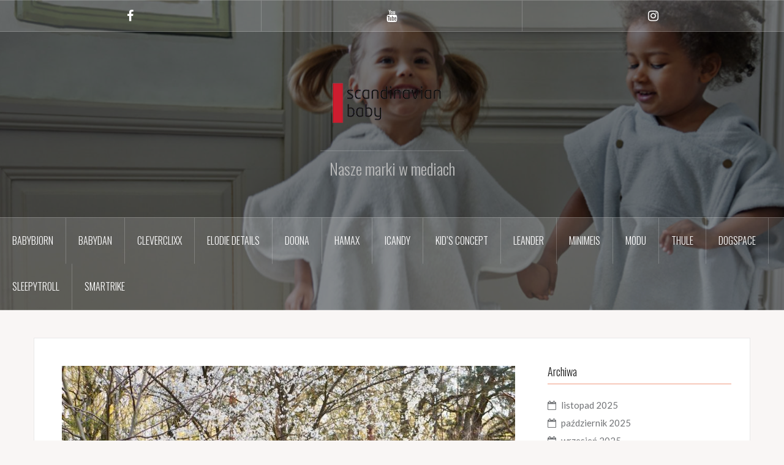

--- FILE ---
content_type: text/html; charset=UTF-8
request_url: http://scandinavianbaby.media/matkadentystka-pl-05-2019-thule-sleek-wozek-wyjatkowy/
body_size: 10500
content:
<!DOCTYPE html>
<html lang="pl-PL">
<head>
<meta charset="UTF-8">
<meta name="viewport" content="width=device-width, initial-scale=1">
<link rel="profile" href="http://gmpg.org/xfn/11">
<link rel="pingback" href="http://scandinavianbaby.media/xmlrpc.php">
<link rel="shortcut icon" href="http://scandinavianbaby.media/wp-content/uploads/2018/11/logo_scaninavianbaby_dobre.jpg" />

<title>Matkadentystka.pl &#8211; 05.2019 &#8211; Thule Sleek &#8211; wózek wyjątkowy</title>
<meta name='robots' content='max-image-preview:large' />
<link rel='dns-prefetch' href='//fonts.googleapis.com' />
<link rel="alternate" type="application/rss+xml" title=" &raquo; Kanał z wpisami" href="http://scandinavianbaby.media/feed/" />
<link rel="alternate" type="application/rss+xml" title=" &raquo; Kanał z komentarzami" href="http://scandinavianbaby.media/comments/feed/" />
<link rel="alternate" type="application/rss+xml" title=" &raquo; Matkadentystka.pl &#8211; 05.2019 &#8211; Thule Sleek &#8211; wózek wyjątkowy Kanał z komentarzami" href="http://scandinavianbaby.media/matkadentystka-pl-05-2019-thule-sleek-wozek-wyjatkowy/feed/" />
<script type="text/javascript">
window._wpemojiSettings = {"baseUrl":"https:\/\/s.w.org\/images\/core\/emoji\/14.0.0\/72x72\/","ext":".png","svgUrl":"https:\/\/s.w.org\/images\/core\/emoji\/14.0.0\/svg\/","svgExt":".svg","source":{"concatemoji":"http:\/\/scandinavianbaby.media\/wp-includes\/js\/wp-emoji-release.min.js?ver=6.3.7"}};
/*! This file is auto-generated */
!function(i,n){var o,s,e;function c(e){try{var t={supportTests:e,timestamp:(new Date).valueOf()};sessionStorage.setItem(o,JSON.stringify(t))}catch(e){}}function p(e,t,n){e.clearRect(0,0,e.canvas.width,e.canvas.height),e.fillText(t,0,0);var t=new Uint32Array(e.getImageData(0,0,e.canvas.width,e.canvas.height).data),r=(e.clearRect(0,0,e.canvas.width,e.canvas.height),e.fillText(n,0,0),new Uint32Array(e.getImageData(0,0,e.canvas.width,e.canvas.height).data));return t.every(function(e,t){return e===r[t]})}function u(e,t,n){switch(t){case"flag":return n(e,"\ud83c\udff3\ufe0f\u200d\u26a7\ufe0f","\ud83c\udff3\ufe0f\u200b\u26a7\ufe0f")?!1:!n(e,"\ud83c\uddfa\ud83c\uddf3","\ud83c\uddfa\u200b\ud83c\uddf3")&&!n(e,"\ud83c\udff4\udb40\udc67\udb40\udc62\udb40\udc65\udb40\udc6e\udb40\udc67\udb40\udc7f","\ud83c\udff4\u200b\udb40\udc67\u200b\udb40\udc62\u200b\udb40\udc65\u200b\udb40\udc6e\u200b\udb40\udc67\u200b\udb40\udc7f");case"emoji":return!n(e,"\ud83e\udef1\ud83c\udffb\u200d\ud83e\udef2\ud83c\udfff","\ud83e\udef1\ud83c\udffb\u200b\ud83e\udef2\ud83c\udfff")}return!1}function f(e,t,n){var r="undefined"!=typeof WorkerGlobalScope&&self instanceof WorkerGlobalScope?new OffscreenCanvas(300,150):i.createElement("canvas"),a=r.getContext("2d",{willReadFrequently:!0}),o=(a.textBaseline="top",a.font="600 32px Arial",{});return e.forEach(function(e){o[e]=t(a,e,n)}),o}function t(e){var t=i.createElement("script");t.src=e,t.defer=!0,i.head.appendChild(t)}"undefined"!=typeof Promise&&(o="wpEmojiSettingsSupports",s=["flag","emoji"],n.supports={everything:!0,everythingExceptFlag:!0},e=new Promise(function(e){i.addEventListener("DOMContentLoaded",e,{once:!0})}),new Promise(function(t){var n=function(){try{var e=JSON.parse(sessionStorage.getItem(o));if("object"==typeof e&&"number"==typeof e.timestamp&&(new Date).valueOf()<e.timestamp+604800&&"object"==typeof e.supportTests)return e.supportTests}catch(e){}return null}();if(!n){if("undefined"!=typeof Worker&&"undefined"!=typeof OffscreenCanvas&&"undefined"!=typeof URL&&URL.createObjectURL&&"undefined"!=typeof Blob)try{var e="postMessage("+f.toString()+"("+[JSON.stringify(s),u.toString(),p.toString()].join(",")+"));",r=new Blob([e],{type:"text/javascript"}),a=new Worker(URL.createObjectURL(r),{name:"wpTestEmojiSupports"});return void(a.onmessage=function(e){c(n=e.data),a.terminate(),t(n)})}catch(e){}c(n=f(s,u,p))}t(n)}).then(function(e){for(var t in e)n.supports[t]=e[t],n.supports.everything=n.supports.everything&&n.supports[t],"flag"!==t&&(n.supports.everythingExceptFlag=n.supports.everythingExceptFlag&&n.supports[t]);n.supports.everythingExceptFlag=n.supports.everythingExceptFlag&&!n.supports.flag,n.DOMReady=!1,n.readyCallback=function(){n.DOMReady=!0}}).then(function(){return e}).then(function(){var e;n.supports.everything||(n.readyCallback(),(e=n.source||{}).concatemoji?t(e.concatemoji):e.wpemoji&&e.twemoji&&(t(e.twemoji),t(e.wpemoji)))}))}((window,document),window._wpemojiSettings);
</script>
<style type="text/css">
img.wp-smiley,
img.emoji {
	display: inline !important;
	border: none !important;
	box-shadow: none !important;
	height: 1em !important;
	width: 1em !important;
	margin: 0 0.07em !important;
	vertical-align: -0.1em !important;
	background: none !important;
	padding: 0 !important;
}
</style>
	<link rel='stylesheet' id='oria-bootstrap-css' href='http://scandinavianbaby.media/wp-content/themes/oria/css/bootstrap/bootstrap.min.css?ver=1' type='text/css' media='all' />
<link rel='stylesheet' id='wp-block-library-css' href='http://scandinavianbaby.media/wp-includes/css/dist/block-library/style.min.css?ver=6.3.7' type='text/css' media='all' />
<style id='classic-theme-styles-inline-css' type='text/css'>
/*! This file is auto-generated */
.wp-block-button__link{color:#fff;background-color:#32373c;border-radius:9999px;box-shadow:none;text-decoration:none;padding:calc(.667em + 2px) calc(1.333em + 2px);font-size:1.125em}.wp-block-file__button{background:#32373c;color:#fff;text-decoration:none}
</style>
<style id='global-styles-inline-css' type='text/css'>
body{--wp--preset--color--black: #000000;--wp--preset--color--cyan-bluish-gray: #abb8c3;--wp--preset--color--white: #ffffff;--wp--preset--color--pale-pink: #f78da7;--wp--preset--color--vivid-red: #cf2e2e;--wp--preset--color--luminous-vivid-orange: #ff6900;--wp--preset--color--luminous-vivid-amber: #fcb900;--wp--preset--color--light-green-cyan: #7bdcb5;--wp--preset--color--vivid-green-cyan: #00d084;--wp--preset--color--pale-cyan-blue: #8ed1fc;--wp--preset--color--vivid-cyan-blue: #0693e3;--wp--preset--color--vivid-purple: #9b51e0;--wp--preset--gradient--vivid-cyan-blue-to-vivid-purple: linear-gradient(135deg,rgba(6,147,227,1) 0%,rgb(155,81,224) 100%);--wp--preset--gradient--light-green-cyan-to-vivid-green-cyan: linear-gradient(135deg,rgb(122,220,180) 0%,rgb(0,208,130) 100%);--wp--preset--gradient--luminous-vivid-amber-to-luminous-vivid-orange: linear-gradient(135deg,rgba(252,185,0,1) 0%,rgba(255,105,0,1) 100%);--wp--preset--gradient--luminous-vivid-orange-to-vivid-red: linear-gradient(135deg,rgba(255,105,0,1) 0%,rgb(207,46,46) 100%);--wp--preset--gradient--very-light-gray-to-cyan-bluish-gray: linear-gradient(135deg,rgb(238,238,238) 0%,rgb(169,184,195) 100%);--wp--preset--gradient--cool-to-warm-spectrum: linear-gradient(135deg,rgb(74,234,220) 0%,rgb(151,120,209) 20%,rgb(207,42,186) 40%,rgb(238,44,130) 60%,rgb(251,105,98) 80%,rgb(254,248,76) 100%);--wp--preset--gradient--blush-light-purple: linear-gradient(135deg,rgb(255,206,236) 0%,rgb(152,150,240) 100%);--wp--preset--gradient--blush-bordeaux: linear-gradient(135deg,rgb(254,205,165) 0%,rgb(254,45,45) 50%,rgb(107,0,62) 100%);--wp--preset--gradient--luminous-dusk: linear-gradient(135deg,rgb(255,203,112) 0%,rgb(199,81,192) 50%,rgb(65,88,208) 100%);--wp--preset--gradient--pale-ocean: linear-gradient(135deg,rgb(255,245,203) 0%,rgb(182,227,212) 50%,rgb(51,167,181) 100%);--wp--preset--gradient--electric-grass: linear-gradient(135deg,rgb(202,248,128) 0%,rgb(113,206,126) 100%);--wp--preset--gradient--midnight: linear-gradient(135deg,rgb(2,3,129) 0%,rgb(40,116,252) 100%);--wp--preset--font-size--small: 13px;--wp--preset--font-size--medium: 20px;--wp--preset--font-size--large: 36px;--wp--preset--font-size--x-large: 42px;--wp--preset--spacing--20: 0.44rem;--wp--preset--spacing--30: 0.67rem;--wp--preset--spacing--40: 1rem;--wp--preset--spacing--50: 1.5rem;--wp--preset--spacing--60: 2.25rem;--wp--preset--spacing--70: 3.38rem;--wp--preset--spacing--80: 5.06rem;--wp--preset--shadow--natural: 6px 6px 9px rgba(0, 0, 0, 0.2);--wp--preset--shadow--deep: 12px 12px 50px rgba(0, 0, 0, 0.4);--wp--preset--shadow--sharp: 6px 6px 0px rgba(0, 0, 0, 0.2);--wp--preset--shadow--outlined: 6px 6px 0px -3px rgba(255, 255, 255, 1), 6px 6px rgba(0, 0, 0, 1);--wp--preset--shadow--crisp: 6px 6px 0px rgba(0, 0, 0, 1);}:where(.is-layout-flex){gap: 0.5em;}:where(.is-layout-grid){gap: 0.5em;}body .is-layout-flow > .alignleft{float: left;margin-inline-start: 0;margin-inline-end: 2em;}body .is-layout-flow > .alignright{float: right;margin-inline-start: 2em;margin-inline-end: 0;}body .is-layout-flow > .aligncenter{margin-left: auto !important;margin-right: auto !important;}body .is-layout-constrained > .alignleft{float: left;margin-inline-start: 0;margin-inline-end: 2em;}body .is-layout-constrained > .alignright{float: right;margin-inline-start: 2em;margin-inline-end: 0;}body .is-layout-constrained > .aligncenter{margin-left: auto !important;margin-right: auto !important;}body .is-layout-constrained > :where(:not(.alignleft):not(.alignright):not(.alignfull)){max-width: var(--wp--style--global--content-size);margin-left: auto !important;margin-right: auto !important;}body .is-layout-constrained > .alignwide{max-width: var(--wp--style--global--wide-size);}body .is-layout-flex{display: flex;}body .is-layout-flex{flex-wrap: wrap;align-items: center;}body .is-layout-flex > *{margin: 0;}body .is-layout-grid{display: grid;}body .is-layout-grid > *{margin: 0;}:where(.wp-block-columns.is-layout-flex){gap: 2em;}:where(.wp-block-columns.is-layout-grid){gap: 2em;}:where(.wp-block-post-template.is-layout-flex){gap: 1.25em;}:where(.wp-block-post-template.is-layout-grid){gap: 1.25em;}.has-black-color{color: var(--wp--preset--color--black) !important;}.has-cyan-bluish-gray-color{color: var(--wp--preset--color--cyan-bluish-gray) !important;}.has-white-color{color: var(--wp--preset--color--white) !important;}.has-pale-pink-color{color: var(--wp--preset--color--pale-pink) !important;}.has-vivid-red-color{color: var(--wp--preset--color--vivid-red) !important;}.has-luminous-vivid-orange-color{color: var(--wp--preset--color--luminous-vivid-orange) !important;}.has-luminous-vivid-amber-color{color: var(--wp--preset--color--luminous-vivid-amber) !important;}.has-light-green-cyan-color{color: var(--wp--preset--color--light-green-cyan) !important;}.has-vivid-green-cyan-color{color: var(--wp--preset--color--vivid-green-cyan) !important;}.has-pale-cyan-blue-color{color: var(--wp--preset--color--pale-cyan-blue) !important;}.has-vivid-cyan-blue-color{color: var(--wp--preset--color--vivid-cyan-blue) !important;}.has-vivid-purple-color{color: var(--wp--preset--color--vivid-purple) !important;}.has-black-background-color{background-color: var(--wp--preset--color--black) !important;}.has-cyan-bluish-gray-background-color{background-color: var(--wp--preset--color--cyan-bluish-gray) !important;}.has-white-background-color{background-color: var(--wp--preset--color--white) !important;}.has-pale-pink-background-color{background-color: var(--wp--preset--color--pale-pink) !important;}.has-vivid-red-background-color{background-color: var(--wp--preset--color--vivid-red) !important;}.has-luminous-vivid-orange-background-color{background-color: var(--wp--preset--color--luminous-vivid-orange) !important;}.has-luminous-vivid-amber-background-color{background-color: var(--wp--preset--color--luminous-vivid-amber) !important;}.has-light-green-cyan-background-color{background-color: var(--wp--preset--color--light-green-cyan) !important;}.has-vivid-green-cyan-background-color{background-color: var(--wp--preset--color--vivid-green-cyan) !important;}.has-pale-cyan-blue-background-color{background-color: var(--wp--preset--color--pale-cyan-blue) !important;}.has-vivid-cyan-blue-background-color{background-color: var(--wp--preset--color--vivid-cyan-blue) !important;}.has-vivid-purple-background-color{background-color: var(--wp--preset--color--vivid-purple) !important;}.has-black-border-color{border-color: var(--wp--preset--color--black) !important;}.has-cyan-bluish-gray-border-color{border-color: var(--wp--preset--color--cyan-bluish-gray) !important;}.has-white-border-color{border-color: var(--wp--preset--color--white) !important;}.has-pale-pink-border-color{border-color: var(--wp--preset--color--pale-pink) !important;}.has-vivid-red-border-color{border-color: var(--wp--preset--color--vivid-red) !important;}.has-luminous-vivid-orange-border-color{border-color: var(--wp--preset--color--luminous-vivid-orange) !important;}.has-luminous-vivid-amber-border-color{border-color: var(--wp--preset--color--luminous-vivid-amber) !important;}.has-light-green-cyan-border-color{border-color: var(--wp--preset--color--light-green-cyan) !important;}.has-vivid-green-cyan-border-color{border-color: var(--wp--preset--color--vivid-green-cyan) !important;}.has-pale-cyan-blue-border-color{border-color: var(--wp--preset--color--pale-cyan-blue) !important;}.has-vivid-cyan-blue-border-color{border-color: var(--wp--preset--color--vivid-cyan-blue) !important;}.has-vivid-purple-border-color{border-color: var(--wp--preset--color--vivid-purple) !important;}.has-vivid-cyan-blue-to-vivid-purple-gradient-background{background: var(--wp--preset--gradient--vivid-cyan-blue-to-vivid-purple) !important;}.has-light-green-cyan-to-vivid-green-cyan-gradient-background{background: var(--wp--preset--gradient--light-green-cyan-to-vivid-green-cyan) !important;}.has-luminous-vivid-amber-to-luminous-vivid-orange-gradient-background{background: var(--wp--preset--gradient--luminous-vivid-amber-to-luminous-vivid-orange) !important;}.has-luminous-vivid-orange-to-vivid-red-gradient-background{background: var(--wp--preset--gradient--luminous-vivid-orange-to-vivid-red) !important;}.has-very-light-gray-to-cyan-bluish-gray-gradient-background{background: var(--wp--preset--gradient--very-light-gray-to-cyan-bluish-gray) !important;}.has-cool-to-warm-spectrum-gradient-background{background: var(--wp--preset--gradient--cool-to-warm-spectrum) !important;}.has-blush-light-purple-gradient-background{background: var(--wp--preset--gradient--blush-light-purple) !important;}.has-blush-bordeaux-gradient-background{background: var(--wp--preset--gradient--blush-bordeaux) !important;}.has-luminous-dusk-gradient-background{background: var(--wp--preset--gradient--luminous-dusk) !important;}.has-pale-ocean-gradient-background{background: var(--wp--preset--gradient--pale-ocean) !important;}.has-electric-grass-gradient-background{background: var(--wp--preset--gradient--electric-grass) !important;}.has-midnight-gradient-background{background: var(--wp--preset--gradient--midnight) !important;}.has-small-font-size{font-size: var(--wp--preset--font-size--small) !important;}.has-medium-font-size{font-size: var(--wp--preset--font-size--medium) !important;}.has-large-font-size{font-size: var(--wp--preset--font-size--large) !important;}.has-x-large-font-size{font-size: var(--wp--preset--font-size--x-large) !important;}
.wp-block-navigation a:where(:not(.wp-element-button)){color: inherit;}
:where(.wp-block-post-template.is-layout-flex){gap: 1.25em;}:where(.wp-block-post-template.is-layout-grid){gap: 1.25em;}
:where(.wp-block-columns.is-layout-flex){gap: 2em;}:where(.wp-block-columns.is-layout-grid){gap: 2em;}
.wp-block-pullquote{font-size: 1.5em;line-height: 1.6;}
</style>
<link rel='stylesheet' id='oria-style-css' href='http://scandinavianbaby.media/wp-content/themes/oria/style.css?ver=6.3.7' type='text/css' media='all' />
<style id='oria-style-inline-css' type='text/css'>
body, .widget a { color:#717376}
.site-title a, .site-title a:hover { color:#fff}
.site-description { color:#bbb}
.site-logo { max-width:195px; }
.site-branding { padding-top:65px;padding-bottom:65px; }
.site-title { font-size:34px; }
.site-description { font-size:26px; }
h1 { font-size:25px; }
h2 { font-size:26px; }
h6 { font-size:11px; }
body { font-size:15px; }

</style>
<link rel='stylesheet' id='oria-body-fonts-css' href='//fonts.googleapis.com/css?family=Lato%3A400%2C700%2C400italic%2C700italic&#038;ver=6.3.7' type='text/css' media='all' />
<link rel='stylesheet' id='oria-headings-fonts-css' href='//fonts.googleapis.com/css?family=Oswald%3A300%2C700&#038;ver=6.3.7' type='text/css' media='all' />
<link rel='stylesheet' id='oria-fontawesome-css' href='http://scandinavianbaby.media/wp-content/themes/oria/fonts/font-awesome.min.css?ver=6.3.7' type='text/css' media='all' />
<script type='text/javascript' src='http://scandinavianbaby.media/wp-includes/js/jquery/jquery.min.js?ver=3.7.0' id='jquery-core-js'></script>
<script type='text/javascript' src='http://scandinavianbaby.media/wp-includes/js/jquery/jquery-migrate.min.js?ver=3.4.1' id='jquery-migrate-js'></script>
<script type='text/javascript' src='http://scandinavianbaby.media/wp-content/themes/oria/js/jquery.fitvids.js?ver=1' id='oria-fitvids-js'></script>
<script type='text/javascript' src='http://scandinavianbaby.media/wp-content/themes/oria/js/jquery.slicknav.min.js?ver=1' id='oria-slicknav-js'></script>
<script type='text/javascript' src='http://scandinavianbaby.media/wp-content/themes/oria/js/parallax.min.js?ver=1' id='oria-parallax-js'></script>
<script type='text/javascript' src='http://scandinavianbaby.media/wp-content/themes/oria/js/scripts.js?ver=1' id='oria-scripts-js'></script>
<script type='text/javascript' src='http://scandinavianbaby.media/wp-includes/js/imagesloaded.min.js?ver=4.1.4' id='imagesloaded-js'></script>
<script type='text/javascript' src='http://scandinavianbaby.media/wp-includes/js/masonry.min.js?ver=4.2.2' id='masonry-js'></script>
<script type='text/javascript' src='http://scandinavianbaby.media/wp-content/themes/oria/js/imagesloaded.pkgd.min.js?ver=1' id='oria-imagesloaded-js'></script>
<script type='text/javascript' src='http://scandinavianbaby.media/wp-content/themes/oria/js/masonry-init.js?ver=1' id='oria-masonry-init-js'></script>
<script type='text/javascript' src='http://scandinavianbaby.media/wp-content/themes/oria/js/owl.carousel.min.js?ver=1' id='oria-owl-script-js'></script>
<script type='text/javascript' id='oria-slider-init-js-extra'>
/* <![CDATA[ */
var sliderOptions = {"slideshowspeed":"4000"};
/* ]]> */
</script>
<script type='text/javascript' src='http://scandinavianbaby.media/wp-content/themes/oria/js/slider-init.js?ver=1' id='oria-slider-init-js'></script>
<link rel="https://api.w.org/" href="http://scandinavianbaby.media/wp-json/" /><link rel="alternate" type="application/json" href="http://scandinavianbaby.media/wp-json/wp/v2/posts/1433" /><link rel="EditURI" type="application/rsd+xml" title="RSD" href="http://scandinavianbaby.media/xmlrpc.php?rsd" />
<meta name="generator" content="WordPress 6.3.7" />
<link rel="canonical" href="http://scandinavianbaby.media/matkadentystka-pl-05-2019-thule-sleek-wozek-wyjatkowy/" />
<link rel='shortlink' href='http://scandinavianbaby.media/?p=1433' />
<link rel="alternate" type="application/json+oembed" href="http://scandinavianbaby.media/wp-json/oembed/1.0/embed?url=http%3A%2F%2Fscandinavianbaby.media%2Fmatkadentystka-pl-05-2019-thule-sleek-wozek-wyjatkowy%2F" />
<link rel="alternate" type="text/xml+oembed" href="http://scandinavianbaby.media/wp-json/oembed/1.0/embed?url=http%3A%2F%2Fscandinavianbaby.media%2Fmatkadentystka-pl-05-2019-thule-sleek-wozek-wyjatkowy%2F&#038;format=xml" />
<!--[if lt IE 9]>
<script src="http://scandinavianbaby.media/wp-content/themes/oria/js/html5shiv.js"></script>
<![endif]-->
		<style type="text/css">
			.site-header {
				background-image: url(http://scandinavianbaby.media/wp-content/uploads/2024/02/cropped-7333222020789-70655202102NA-Bath-Poncho-Vanilla-White-LP-3-1.jpg);
			}
		</style>
		<link rel="icon" href="http://scandinavianbaby.media/wp-content/uploads/2018/11/cropped-logo_1_big-32x32.png" sizes="32x32" />
<link rel="icon" href="http://scandinavianbaby.media/wp-content/uploads/2018/11/cropped-logo_1_big-192x192.png" sizes="192x192" />
<link rel="apple-touch-icon" href="http://scandinavianbaby.media/wp-content/uploads/2018/11/cropped-logo_1_big-180x180.png" />
<meta name="msapplication-TileImage" content="http://scandinavianbaby.media/wp-content/uploads/2018/11/cropped-logo_1_big-270x270.png" />
</head>

<body class="post-template-default single single-post postid-1433 single-format-standard group-blog">


<div id="page" class="hfeed site">
	<a class="skip-link screen-reader-text" href="#content">Przejdź do treści</a>

	<header id="masthead" class="site-header" role="banner">

		<div class="top-bar clearfix no-toggle">
						<nav class="social-navigation clearfix">
				<div class="menu-social-links-container"><ul id="menu-social-links" class="menu clearfix"><li id="menu-item-365" class="menu-item menu-item-type-custom menu-item-object-custom menu-item-365"><a href="https://pl-pl.facebook.com/SCANDINAVIANBABY/"><span class="screen-reader-text">Facebook</span></a></li>
<li id="menu-item-366" class="menu-item menu-item-type-custom menu-item-object-custom menu-item-366"><a href="https://www.youtube.com/user/ScandinavianBaby/videos"><span class="screen-reader-text">Youtube</span></a></li>
<li id="menu-item-367" class="menu-item menu-item-type-custom menu-item-object-custom menu-item-367"><a href="https://www.instagram.com/scandinavianbaby/"><span class="screen-reader-text">Instagram</span></a></li>
</ul></div>			</nav>
					
					</div>

		<div class="container">
			<div class="site-branding">
				<a href="http://scandinavianbaby.media/" title=""><img class="site-logo show-title" src="http://scandinavianbaby.media/wp-content/uploads/2018/11/logo_1_big.png" alt="" /></a><h1 class="site-title"><a href="http://scandinavianbaby.media/" rel="home"></a></h1><h2 class="site-description">Nasze marki w mediach</h2>			</div><!-- .site-branding -->
		</div>

		<nav id="site-navigation" class="main-navigation" role="navigation">
			<div class="menu-main-container"><ul id="primary-menu" class="menu clearfix"><li id="menu-item-1128" class="menu-item menu-item-type-taxonomy menu-item-object-category menu-item-1128"><a href="http://scandinavianbaby.media/category/babybjorn/">BabyBjorn</a></li>
<li id="menu-item-1130" class="menu-item menu-item-type-taxonomy menu-item-object-category menu-item-1130"><a href="http://scandinavianbaby.media/category/babydan/">BabyDan</a></li>
<li id="menu-item-20652" class="menu-item menu-item-type-taxonomy menu-item-object-category menu-item-20652"><a href="http://scandinavianbaby.media/category/cleverclixx/">Cleverclixx</a></li>
<li id="menu-item-1127" class="menu-item menu-item-type-taxonomy menu-item-object-category menu-item-1127"><a href="http://scandinavianbaby.media/category/elodiedetails/">Elodie Details</a></li>
<li id="menu-item-26111" class="menu-item menu-item-type-taxonomy menu-item-object-category menu-item-26111"><a href="http://scandinavianbaby.media/category/doona/">Doona</a></li>
<li id="menu-item-19870" class="menu-item menu-item-type-taxonomy menu-item-object-category menu-item-19870"><a href="http://scandinavianbaby.media/category/hamax/">Hamax</a></li>
<li id="menu-item-13188" class="menu-item menu-item-type-taxonomy menu-item-object-category menu-item-13188"><a href="http://scandinavianbaby.media/category/icandy/">iCandy</a></li>
<li id="menu-item-13189" class="menu-item menu-item-type-taxonomy menu-item-object-category menu-item-13189"><a href="http://scandinavianbaby.media/category/kids-concept/">Kid&#8217;s Concept</a></li>
<li id="menu-item-10146" class="menu-item menu-item-type-taxonomy menu-item-object-category menu-item-10146"><a href="http://scandinavianbaby.media/category/leander/">LEANDER</a></li>
<li id="menu-item-10657" class="menu-item menu-item-type-taxonomy menu-item-object-category menu-item-10657"><a href="http://scandinavianbaby.media/category/minimeis/">MiniMeis</a></li>
<li id="menu-item-6927" class="menu-item menu-item-type-taxonomy menu-item-object-category menu-item-6927"><a href="http://scandinavianbaby.media/category/modu/">MODU</a></li>
<li id="menu-item-1126" class="menu-item menu-item-type-taxonomy menu-item-object-category current-post-ancestor current-menu-parent current-post-parent menu-item-1126"><a href="http://scandinavianbaby.media/category/thule/">Thule</a></li>
<li id="menu-item-11666" class="menu-item menu-item-type-taxonomy menu-item-object-category menu-item-11666"><a href="http://scandinavianbaby.media/category/dogspace/">DogSpace</a></li>
<li id="menu-item-19006" class="menu-item menu-item-type-taxonomy menu-item-object-category menu-item-19006"><a href="http://scandinavianbaby.media/category/sleepytroll/">Sleepytroll</a></li>
<li id="menu-item-20577" class="menu-item menu-item-type-taxonomy menu-item-object-category menu-item-20577"><a href="http://scandinavianbaby.media/category/smartrike/">smarTrike</a></li>
</ul></div>		</nav><!-- #site-navigation -->
		<nav class="mobile-nav">
    </nav>
	</header><!-- #masthead -->
	
	
	<div id="content" class="site-content clearfix">
				<div class="container content-wrapper">
		
	<div id="primary" class="content-area">
		<main id="main" class="site-main" role="main">

		
			
<article id="post-1433" class="post-1433 post type-post status-publish format-standard has-post-thumbnail hentry category-thule tag-aktywnie tag-spacer tag-thule tag-thule-sleek tag-wozek-dla-dwojki-dzieci tag-wozek-dla-dziecka tag-wozek-spacerowy tag-wozek-spacerowy-thule tag-wozek-thule tag-wozek-thule-sleek tag-wozek-wielofunkcyjny">

			<div class="single-thumb">
			<img width="740" height="555" src="http://scandinavianbaby.media/wp-content/uploads/2019/05/P4173890-740x555.jpg" class="attachment-oria-large-thumb size-oria-large-thumb wp-post-image" alt="" decoding="async" fetchpriority="high" srcset="http://scandinavianbaby.media/wp-content/uploads/2019/05/P4173890-740x555.jpg 740w, http://scandinavianbaby.media/wp-content/uploads/2019/05/P4173890-300x225.jpg 300w, http://scandinavianbaby.media/wp-content/uploads/2019/05/P4173890-768x576.jpg 768w, http://scandinavianbaby.media/wp-content/uploads/2019/05/P4173890-1024x768.jpg 1024w, http://scandinavianbaby.media/wp-content/uploads/2019/05/P4173890-520x390.jpg 520w, http://scandinavianbaby.media/wp-content/uploads/2019/05/P4173890.jpg 1200w" sizes="(max-width: 740px) 100vw, 740px" />		</div>
		
	<header class="entry-header">
		<h1 class="entry-title">Matkadentystka.pl &#8211; 05.2019 &#8211; Thule Sleek &#8211; wózek wyjątkowy</h1>
			</header><!-- .entry-header -->

	<div class="entry-content">
		<p>Autor: <a href="http://matkadentystka.pl/2019/05/thule-sleek-wozek-ktory-rosnie/">Matkadentystka.pl</a> (social media)<br />
Produkt: <a href="https://scandinavianbaby.pl/pol_m_THULE_Wozki-wielofunkcyjne-1316.html">Thule Sleek</a><br />
Data: 16.05.2019<br />
URL: <a href="http://matkadentystka.pl/2019/05/thule-sleek-wozek-ktory-rosnie/">http://matkadentystka.pl/2019/05/thule-sleek-wozek-ktory-rosnie/</a></p>
<p><img decoding="async" class="aligncenter wp-image-1435 size-large" src="http://scandinavianbaby.media/wp-content/uploads/2019/05/Matkadentystka_ThuleSleek-768x1024.jpg" alt="" width="768" height="1024" srcset="http://scandinavianbaby.media/wp-content/uploads/2019/05/Matkadentystka_ThuleSleek-768x1024.jpg 768w, http://scandinavianbaby.media/wp-content/uploads/2019/05/Matkadentystka_ThuleSleek-225x300.jpg 225w, http://scandinavianbaby.media/wp-content/uploads/2019/05/Matkadentystka_ThuleSleek-520x693.jpg 520w, http://scandinavianbaby.media/wp-content/uploads/2019/05/Matkadentystka_ThuleSleek-740x987.jpg 740w, http://scandinavianbaby.media/wp-content/uploads/2019/05/Matkadentystka_ThuleSleek.jpg 900w" sizes="(max-width: 768px) 100vw, 768px" /></p>
			</div><!-- .entry-content -->

	</article><!-- #post-## -->

			
	<nav class="navigation post-navigation" aria-label="Wpisy">
		<h2 class="screen-reader-text">Nawigacja wpisu</h2>
		<div class="nav-links"><div class="nav-previous"><a href="http://scandinavianbaby.media/branza-dziecieca-05-2019-foteliki-rowerowe-thule/" rel="prev">Branża Dziecięca &#8211; 05.2019 &#8211; Foteliki rowerowe Thule</a></div><div class="nav-next"><a href="http://scandinavianbaby.media/lilylife-pl-05-2019-elodie-details-stockholm-stroller-3-0/" rel="next">Lilylife.pl &#8211; 05.2019 &#8211; Elodie Details Stockholm Stroller 3.0</a></div></div>
	</nav>
			
<div id="comments" class="comments-area">

	
	
	
		<div id="respond" class="comment-respond">
		<h3 id="reply-title" class="comment-reply-title">Dodaj komentarz <small><a rel="nofollow" id="cancel-comment-reply-link" href="/matkadentystka-pl-05-2019-thule-sleek-wozek-wyjatkowy/#respond" style="display:none;">Anuluj pisanie odpowiedzi</a></small></h3><form action="http://scandinavianbaby.media/wp-comments-post.php" method="post" id="commentform" class="comment-form" novalidate><p class="comment-form-comment"><label for="comment">Komentarz <span class="required">*</span></label> <textarea id="comment" name="comment" cols="45" rows="8" maxlength="65525" required></textarea></p><p class="comment-form-author"><label for="author">Nazwa <span class="required">*</span></label> <input id="author" name="author" type="text" value="" size="30" maxlength="245" autocomplete="name" required /></p>
<p class="comment-form-email"><label for="email">E-mail <span class="required">*</span></label> <input id="email" name="email" type="email" value="" size="30" maxlength="100" autocomplete="email" required /></p>
<p class="comment-form-url"><label for="url">Witryna internetowa</label> <input id="url" name="url" type="url" value="" size="30" maxlength="200" autocomplete="url" /></p>
<p class="comment-form-cookies-consent"><input id="wp-comment-cookies-consent" name="wp-comment-cookies-consent" type="checkbox" value="yes" /> <label for="wp-comment-cookies-consent">Zapamiętaj moje dane w tej przeglądarce podczas pisania kolejnych komentarzy.</label></p>
<p class="form-submit"><input name="submit" type="submit" id="submit" class="submit" value="Opublikuj komentarz" /> <input type='hidden' name='comment_post_ID' value='1433' id='comment_post_ID' />
<input type='hidden' name='comment_parent' id='comment_parent' value='0' />
</p></form>	</div><!-- #respond -->
	
</div><!-- #comments -->

		
		</main><!-- #main -->
	</div><!-- #primary -->

	
<div id="secondary" class="widget-area no-toggle" role="complementary">
	<span class="sidebar-close"><i class="fa fa-times"></i></span>
	<aside id="archives-3" class="widget widget_archive"><h4 class="widget-title">Archiwa</h4>
			<ul>
					<li><a href='http://scandinavianbaby.media/2025/11/'>listopad 2025</a></li>
	<li><a href='http://scandinavianbaby.media/2025/10/'>październik 2025</a></li>
	<li><a href='http://scandinavianbaby.media/2025/09/'>wrzesień 2025</a></li>
	<li><a href='http://scandinavianbaby.media/2025/08/'>sierpień 2025</a></li>
	<li><a href='http://scandinavianbaby.media/2025/07/'>lipiec 2025</a></li>
	<li><a href='http://scandinavianbaby.media/2025/06/'>czerwiec 2025</a></li>
	<li><a href='http://scandinavianbaby.media/2025/05/'>maj 2025</a></li>
	<li><a href='http://scandinavianbaby.media/2025/04/'>kwiecień 2025</a></li>
	<li><a href='http://scandinavianbaby.media/2025/03/'>marzec 2025</a></li>
	<li><a href='http://scandinavianbaby.media/2025/02/'>luty 2025</a></li>
	<li><a href='http://scandinavianbaby.media/2025/01/'>styczeń 2025</a></li>
	<li><a href='http://scandinavianbaby.media/2024/12/'>grudzień 2024</a></li>
	<li><a href='http://scandinavianbaby.media/2024/11/'>listopad 2024</a></li>
	<li><a href='http://scandinavianbaby.media/2024/10/'>październik 2024</a></li>
	<li><a href='http://scandinavianbaby.media/2024/09/'>wrzesień 2024</a></li>
	<li><a href='http://scandinavianbaby.media/2024/08/'>sierpień 2024</a></li>
	<li><a href='http://scandinavianbaby.media/2024/07/'>lipiec 2024</a></li>
	<li><a href='http://scandinavianbaby.media/2024/06/'>czerwiec 2024</a></li>
	<li><a href='http://scandinavianbaby.media/2024/05/'>maj 2024</a></li>
	<li><a href='http://scandinavianbaby.media/2024/04/'>kwiecień 2024</a></li>
	<li><a href='http://scandinavianbaby.media/2024/03/'>marzec 2024</a></li>
	<li><a href='http://scandinavianbaby.media/2024/02/'>luty 2024</a></li>
	<li><a href='http://scandinavianbaby.media/2024/01/'>styczeń 2024</a></li>
	<li><a href='http://scandinavianbaby.media/2023/12/'>grudzień 2023</a></li>
	<li><a href='http://scandinavianbaby.media/2023/11/'>listopad 2023</a></li>
	<li><a href='http://scandinavianbaby.media/2023/10/'>październik 2023</a></li>
	<li><a href='http://scandinavianbaby.media/2023/09/'>wrzesień 2023</a></li>
	<li><a href='http://scandinavianbaby.media/2023/08/'>sierpień 2023</a></li>
	<li><a href='http://scandinavianbaby.media/2023/07/'>lipiec 2023</a></li>
	<li><a href='http://scandinavianbaby.media/2023/06/'>czerwiec 2023</a></li>
	<li><a href='http://scandinavianbaby.media/2023/05/'>maj 2023</a></li>
	<li><a href='http://scandinavianbaby.media/2023/03/'>marzec 2023</a></li>
	<li><a href='http://scandinavianbaby.media/2023/02/'>luty 2023</a></li>
	<li><a href='http://scandinavianbaby.media/2023/01/'>styczeń 2023</a></li>
	<li><a href='http://scandinavianbaby.media/2022/12/'>grudzień 2022</a></li>
	<li><a href='http://scandinavianbaby.media/2022/11/'>listopad 2022</a></li>
	<li><a href='http://scandinavianbaby.media/2022/10/'>październik 2022</a></li>
	<li><a href='http://scandinavianbaby.media/2022/09/'>wrzesień 2022</a></li>
	<li><a href='http://scandinavianbaby.media/2022/08/'>sierpień 2022</a></li>
	<li><a href='http://scandinavianbaby.media/2022/07/'>lipiec 2022</a></li>
	<li><a href='http://scandinavianbaby.media/2022/06/'>czerwiec 2022</a></li>
	<li><a href='http://scandinavianbaby.media/2022/05/'>maj 2022</a></li>
	<li><a href='http://scandinavianbaby.media/2022/04/'>kwiecień 2022</a></li>
	<li><a href='http://scandinavianbaby.media/2022/03/'>marzec 2022</a></li>
	<li><a href='http://scandinavianbaby.media/2022/02/'>luty 2022</a></li>
	<li><a href='http://scandinavianbaby.media/2022/01/'>styczeń 2022</a></li>
	<li><a href='http://scandinavianbaby.media/2021/12/'>grudzień 2021</a></li>
	<li><a href='http://scandinavianbaby.media/2021/11/'>listopad 2021</a></li>
	<li><a href='http://scandinavianbaby.media/2021/10/'>październik 2021</a></li>
	<li><a href='http://scandinavianbaby.media/2021/09/'>wrzesień 2021</a></li>
	<li><a href='http://scandinavianbaby.media/2021/08/'>sierpień 2021</a></li>
	<li><a href='http://scandinavianbaby.media/2021/07/'>lipiec 2021</a></li>
	<li><a href='http://scandinavianbaby.media/2021/06/'>czerwiec 2021</a></li>
	<li><a href='http://scandinavianbaby.media/2021/05/'>maj 2021</a></li>
	<li><a href='http://scandinavianbaby.media/2021/04/'>kwiecień 2021</a></li>
	<li><a href='http://scandinavianbaby.media/2021/03/'>marzec 2021</a></li>
	<li><a href='http://scandinavianbaby.media/2021/02/'>luty 2021</a></li>
	<li><a href='http://scandinavianbaby.media/2021/01/'>styczeń 2021</a></li>
	<li><a href='http://scandinavianbaby.media/2020/12/'>grudzień 2020</a></li>
	<li><a href='http://scandinavianbaby.media/2020/11/'>listopad 2020</a></li>
	<li><a href='http://scandinavianbaby.media/2020/10/'>październik 2020</a></li>
	<li><a href='http://scandinavianbaby.media/2020/09/'>wrzesień 2020</a></li>
	<li><a href='http://scandinavianbaby.media/2020/08/'>sierpień 2020</a></li>
	<li><a href='http://scandinavianbaby.media/2020/07/'>lipiec 2020</a></li>
	<li><a href='http://scandinavianbaby.media/2020/06/'>czerwiec 2020</a></li>
	<li><a href='http://scandinavianbaby.media/2020/05/'>maj 2020</a></li>
	<li><a href='http://scandinavianbaby.media/2020/04/'>kwiecień 2020</a></li>
	<li><a href='http://scandinavianbaby.media/2020/03/'>marzec 2020</a></li>
	<li><a href='http://scandinavianbaby.media/2020/02/'>luty 2020</a></li>
	<li><a href='http://scandinavianbaby.media/2020/01/'>styczeń 2020</a></li>
	<li><a href='http://scandinavianbaby.media/2019/12/'>grudzień 2019</a></li>
	<li><a href='http://scandinavianbaby.media/2019/11/'>listopad 2019</a></li>
	<li><a href='http://scandinavianbaby.media/2019/10/'>październik 2019</a></li>
	<li><a href='http://scandinavianbaby.media/2019/09/'>wrzesień 2019</a></li>
	<li><a href='http://scandinavianbaby.media/2019/08/'>sierpień 2019</a></li>
	<li><a href='http://scandinavianbaby.media/2019/07/'>lipiec 2019</a></li>
	<li><a href='http://scandinavianbaby.media/2019/06/'>czerwiec 2019</a></li>
	<li><a href='http://scandinavianbaby.media/2019/05/'>maj 2019</a></li>
	<li><a href='http://scandinavianbaby.media/2019/04/'>kwiecień 2019</a></li>
	<li><a href='http://scandinavianbaby.media/2019/03/'>marzec 2019</a></li>
	<li><a href='http://scandinavianbaby.media/2019/02/'>luty 2019</a></li>
	<li><a href='http://scandinavianbaby.media/2019/01/'>styczeń 2019</a></li>
	<li><a href='http://scandinavianbaby.media/2018/12/'>grudzień 2018</a></li>
	<li><a href='http://scandinavianbaby.media/2018/11/'>listopad 2018</a></li>
	<li><a href='http://scandinavianbaby.media/2018/10/'>październik 2018</a></li>
	<li><a href='http://scandinavianbaby.media/2018/09/'>wrzesień 2018</a></li>
	<li><a href='http://scandinavianbaby.media/2018/08/'>sierpień 2018</a></li>
	<li><a href='http://scandinavianbaby.media/2018/07/'>lipiec 2018</a></li>
	<li><a href='http://scandinavianbaby.media/2018/06/'>czerwiec 2018</a></li>
	<li><a href='http://scandinavianbaby.media/2018/05/'>maj 2018</a></li>
	<li><a href='http://scandinavianbaby.media/2018/04/'>kwiecień 2018</a></li>
	<li><a href='http://scandinavianbaby.media/2018/03/'>marzec 2018</a></li>
	<li><a href='http://scandinavianbaby.media/2018/02/'>luty 2018</a></li>
	<li><a href='http://scandinavianbaby.media/2018/01/'>styczeń 2018</a></li>
	<li><a href='http://scandinavianbaby.media/2017/12/'>grudzień 2017</a></li>
	<li><a href='http://scandinavianbaby.media/2017/11/'>listopad 2017</a></li>
	<li><a href='http://scandinavianbaby.media/2017/10/'>październik 2017</a></li>
	<li><a href='http://scandinavianbaby.media/2017/09/'>wrzesień 2017</a></li>
	<li><a href='http://scandinavianbaby.media/2017/08/'>sierpień 2017</a></li>
	<li><a href='http://scandinavianbaby.media/2017/07/'>lipiec 2017</a></li>
	<li><a href='http://scandinavianbaby.media/2017/06/'>czerwiec 2017</a></li>
	<li><a href='http://scandinavianbaby.media/2017/04/'>kwiecień 2017</a></li>
	<li><a href='http://scandinavianbaby.media/2017/03/'>marzec 2017</a></li>
	<li><a href='http://scandinavianbaby.media/2016/11/'>listopad 2016</a></li>
	<li><a href='http://scandinavianbaby.media/2016/07/'>lipiec 2016</a></li>
			</ul>

			</aside><aside id="categories-2" class="widget widget_categories"><h4 class="widget-title">Kategorie</h4>
			<ul>
					<li class="cat-item cat-item-1050"><a href="http://scandinavianbaby.media/category/7am/">7AM</a>
</li>
	<li class="cat-item cat-item-37"><a href="http://scandinavianbaby.media/category/babybjorn/">BabyBjorn</a>
</li>
	<li class="cat-item cat-item-26"><a href="http://scandinavianbaby.media/category/babydan/">BabyDan</a>
</li>
	<li class="cat-item cat-item-1652"><a href="http://scandinavianbaby.media/category/babyzen/">BABYZEN</a>
</li>
	<li class="cat-item cat-item-414"><a href="http://scandinavianbaby.media/category/bombol/">Bombol</a>
</li>
	<li class="cat-item cat-item-21"><a href="http://scandinavianbaby.media/category/celebryci/">Celebryci</a>
</li>
	<li class="cat-item cat-item-7111"><a href="http://scandinavianbaby.media/category/cleverclixx/">Cleverclixx</a>
</li>
	<li class="cat-item cat-item-6658"><a href="http://scandinavianbaby.media/category/connetix/">Connetix</a>
</li>
	<li class="cat-item cat-item-5034"><a href="http://scandinavianbaby.media/category/dogspace/">DogSpace</a>
</li>
	<li class="cat-item cat-item-7463"><a href="http://scandinavianbaby.media/category/doona/">Doona</a>
</li>
	<li class="cat-item cat-item-13"><a href="http://scandinavianbaby.media/category/elodiedetails/">Elodie Details</a>
</li>
	<li class="cat-item cat-item-6983"><a href="http://scandinavianbaby.media/category/hamax/">Hamax</a>
</li>
	<li class="cat-item cat-item-48"><a href="http://scandinavianbaby.media/category/herobility/">Herobility</a>
</li>
	<li class="cat-item cat-item-5458"><a href="http://scandinavianbaby.media/category/icandy/">iCandy</a>
</li>
	<li class="cat-item cat-item-5455"><a href="http://scandinavianbaby.media/category/kids-concept/">Kid&#039;s Concept</a>
</li>
	<li class="cat-item cat-item-4117"><a href="http://scandinavianbaby.media/category/leander/">LEANDER</a>
</li>
	<li class="cat-item cat-item-4457"><a href="http://scandinavianbaby.media/category/minimeis/">MiniMeis</a>
</li>
	<li class="cat-item cat-item-2497"><a href="http://scandinavianbaby.media/category/modu/">MODU</a>
</li>
	<li class="cat-item cat-item-1"><a href="http://scandinavianbaby.media/category/non-classe/">Non classé</a>
</li>
	<li class="cat-item cat-item-132"><a href="http://scandinavianbaby.media/category/onas/">O nas</a>
</li>
	<li class="cat-item cat-item-4525"><a href="http://scandinavianbaby.media/category/pahoj/">PAHOJ</a>
</li>
	<li class="cat-item cat-item-471"><a href="http://scandinavianbaby.media/category/puj/">PUJ</a>
</li>
	<li class="cat-item cat-item-5614"><a href="http://scandinavianbaby.media/category/scootandride/">Scootandride</a>
</li>
	<li class="cat-item cat-item-6620"><a href="http://scandinavianbaby.media/category/sleepytroll/">Sleepytroll</a>
</li>
	<li class="cat-item cat-item-7086"><a href="http://scandinavianbaby.media/category/smartrike/">smarTrike</a>
</li>
	<li class="cat-item cat-item-15"><a href="http://scandinavianbaby.media/category/thule/">Thule</a>
</li>
	<li class="cat-item cat-item-5485"><a href="http://scandinavianbaby.media/category/yumiyay/">YumiYay</a>
</li>
			</ul>

			</aside><aside id="tag_cloud-3" class="widget widget_tag_cloud"><h4 class="widget-title">Tagi</h4><div class="tagcloud"><a href="http://scandinavianbaby.media/tag/babybjorn/" class="tag-cloud-link tag-link-38 tag-link-position-1" style="font-size: 17.037974683544pt;" aria-label="babybjorn (1&nbsp;351 elementów)">babybjorn</a>
<a href="http://scandinavianbaby.media/tag/babybjorn-lezaczek/" class="tag-cloud-link tag-link-168 tag-link-position-2" style="font-size: 13.316455696203pt;" aria-label="babybjorn leżaczek (828 elementów)">babybjorn leżaczek</a>
<a href="http://scandinavianbaby.media/tag/babybjorn-lezaczek-bujaczek/" class="tag-cloud-link tag-link-1623 tag-link-position-3" style="font-size: 9.5949367088608pt;" aria-label="babybjorn leżaczek bujaczek (510 elementów)">babybjorn leżaczek bujaczek</a>
<a href="http://scandinavianbaby.media/tag/babybjorn-lezaczek-dla-dziecka/" class="tag-cloud-link tag-link-302 tag-link-position-4" style="font-size: 10.835443037975pt;" aria-label="babybjorn leżaczek dla dziecka (604 elementy)">babybjorn leżaczek dla dziecka</a>
<a href="http://scandinavianbaby.media/tag/babybjorn-lezaczek-dla-malucha/" class="tag-cloud-link tag-link-345 tag-link-position-5" style="font-size: 10.835443037975pt;" aria-label="babybjorn leżaczek dla malucha (602 elementy)">babybjorn leżaczek dla malucha</a>
<a href="http://scandinavianbaby.media/tag/elodie-details/" class="tag-cloud-link tag-link-9 tag-link-position-6" style="font-size: 22pt;" aria-label="elodie details (2&nbsp;585 elementów)">elodie details</a>
<a href="http://scandinavianbaby.media/tag/elodie-details-mondo-dla-dziecka/" class="tag-cloud-link tag-link-1042 tag-link-position-7" style="font-size: 8.1772151898734pt;" aria-label="elodie details mondo dla dziecka (428 elementów)">elodie details mondo dla dziecka</a>
<a href="http://scandinavianbaby.media/tag/elodie-details-mondo-wozek/" class="tag-cloud-link tag-link-1039 tag-link-position-8" style="font-size: 8.1772151898734pt;" aria-label="elodie details mondo wózek (425 elementów)">elodie details mondo wózek</a>
<a href="http://scandinavianbaby.media/tag/elodie-details-wozek-mondo/" class="tag-cloud-link tag-link-1038 tag-link-position-9" style="font-size: 12.253164556962pt;" aria-label="elodie details wózek mondo (723 elementy)">elodie details wózek mondo</a>
<a href="http://scandinavianbaby.media/tag/elodie-mondo/" class="tag-cloud-link tag-link-1284 tag-link-position-10" style="font-size: 8.5316455696203pt;" aria-label="elodie mondo (445 elementów)">elodie mondo</a>
<a href="http://scandinavianbaby.media/tag/elodie-mondo-najnowsza-spacerowka/" class="tag-cloud-link tag-link-1270 tag-link-position-11" style="font-size: 8pt;" aria-label="elodie mondo najnowsza spacerówka (416 elementów)">elodie mondo najnowsza spacerówka</a>
<a href="http://scandinavianbaby.media/tag/elodie-mondo-spacerowka/" class="tag-cloud-link tag-link-1174 tag-link-position-12" style="font-size: 8.8860759493671pt;" aria-label="elodie mondo spacerówka (463 elementy)">elodie mondo spacerówka</a>
<a href="http://scandinavianbaby.media/tag/elodie-mondo-spacerowka-dla-dziecka/" class="tag-cloud-link tag-link-1269 tag-link-position-13" style="font-size: 8.7088607594937pt;" aria-label="elodie mondo spacerówka dla dziecka (459 elementów)">elodie mondo spacerówka dla dziecka</a>
<a href="http://scandinavianbaby.media/tag/elodie-mondo-wozek/" class="tag-cloud-link tag-link-1154 tag-link-position-14" style="font-size: 8.5316455696203pt;" aria-label="elodie mondo wózek (445 elementów)">elodie mondo wózek</a>
<a href="http://scandinavianbaby.media/tag/elodie-mondo-wozek-spacerowy-dla-malucha/" class="tag-cloud-link tag-link-1473 tag-link-position-15" style="font-size: 8.1772151898734pt;" aria-label="elodie mondo wózek spacerowy dla malucha (430 elementów)">elodie mondo wózek spacerowy dla malucha</a>
<a href="http://scandinavianbaby.media/tag/klocki-kreatywne-dla-dzieci-modu/" class="tag-cloud-link tag-link-2520 tag-link-position-16" style="font-size: 11.898734177215pt;" aria-label="klocki kreatywne dla dzieci modu (690 elementów)">klocki kreatywne dla dzieci modu</a>
<a href="http://scandinavianbaby.media/tag/klocki-modu/" class="tag-cloud-link tag-link-2499 tag-link-position-17" style="font-size: 12.430379746835pt;" aria-label="klocki modu (732 elementy)">klocki modu</a>
<a href="http://scandinavianbaby.media/tag/klocki-modu-dla-dzieci/" class="tag-cloud-link tag-link-2507 tag-link-position-18" style="font-size: 11.898734177215pt;" aria-label="klocki modu dla dzieci (690 elementów)">klocki modu dla dzieci</a>
<a href="http://scandinavianbaby.media/tag/leander/" class="tag-cloud-link tag-link-4118 tag-link-position-19" style="font-size: 8.3544303797468pt;" aria-label="LEANDER (437 elementów)">LEANDER</a>
<a href="http://scandinavianbaby.media/tag/leander-produkty/" class="tag-cloud-link tag-link-4179 tag-link-position-20" style="font-size: 8.5316455696203pt;" aria-label="leander produkty (447 elementów)">leander produkty</a>
<a href="http://scandinavianbaby.media/tag/lezaczek-babybjorn/" class="tag-cloud-link tag-link-167 tag-link-position-21" style="font-size: 13.139240506329pt;" aria-label="leżaczek BabyBjorn (814 elementów)">leżaczek BabyBjorn</a>
<a href="http://scandinavianbaby.media/tag/lezaczek-babybjorn-bliss/" class="tag-cloud-link tag-link-400 tag-link-position-22" style="font-size: 8.5316455696203pt;" aria-label="leżaczek babybjorn bliss (446 elementów)">leżaczek babybjorn bliss</a>
<a href="http://scandinavianbaby.media/tag/lezaczek-babybjorn-dla-dziecka/" class="tag-cloud-link tag-link-524 tag-link-position-23" style="font-size: 12.607594936709pt;" aria-label="leżaczek babybjorn dla dziecka (752 elementy)">leżaczek babybjorn dla dziecka</a>
<a href="http://scandinavianbaby.media/tag/lezaczek-babybjorn-dla-dziewczynki/" class="tag-cloud-link tag-link-1156 tag-link-position-24" style="font-size: 8.7088607594937pt;" aria-label="leżaczek babybjorn dla dziewczynki (452 elementy)">leżaczek babybjorn dla dziewczynki</a>
<a href="http://scandinavianbaby.media/tag/lezaczek-babybjorn-dla-rodzenstwa/" class="tag-cloud-link tag-link-335 tag-link-position-25" style="font-size: 12.253164556962pt;" aria-label="leżaczek BabyBjorn dla rodzeństwa (726 elementów)">leżaczek BabyBjorn dla rodzeństwa</a>
<a href="http://scandinavianbaby.media/tag/lezaczek-babybjorn-w-pokoju-dzieciecym/" class="tag-cloud-link tag-link-398 tag-link-position-26" style="font-size: 12.430379746835pt;" aria-label="leżaczek babybjorn w pokoju dziecięcym (743 elementy)">leżaczek babybjorn w pokoju dziecięcym</a>
<a href="http://scandinavianbaby.media/tag/lezaczek-babybjorn-w-pokoju-dziecka/" class="tag-cloud-link tag-link-1304 tag-link-position-27" style="font-size: 8.1772151898734pt;" aria-label="leżaczek babybjorn w pokoju dziecka (427 elementów)">leżaczek babybjorn w pokoju dziecka</a>
<a href="http://scandinavianbaby.media/tag/lezaczek-babybjorn-w-wyprawce-dla-dziecka/" class="tag-cloud-link tag-link-1260 tag-link-position-28" style="font-size: 11.189873417722pt;" aria-label="leżaczek babybjorn w wyprawce dla dziecka (634 elementy)">leżaczek babybjorn w wyprawce dla dziecka</a>
<a href="http://scandinavianbaby.media/tag/lezaczek-babybjorn-wyprawka-dziecieca/" class="tag-cloud-link tag-link-498 tag-link-position-29" style="font-size: 12.607594936709pt;" aria-label="leżaczek babybjorn wyprawka dziecięca (761 elementów)">leżaczek babybjorn wyprawka dziecięca</a>
<a href="http://scandinavianbaby.media/tag/modu/" class="tag-cloud-link tag-link-2498 tag-link-position-30" style="font-size: 12.430379746835pt;" aria-label="modu (737 elementów)">modu</a>
<a href="http://scandinavianbaby.media/tag/modu-dreamer-kit/" class="tag-cloud-link tag-link-3281 tag-link-position-31" style="font-size: 10.481012658228pt;" aria-label="modu dreamer kit (572 elementy)">modu dreamer kit</a>
<a href="http://scandinavianbaby.media/tag/modu-dystrybutor-polska/" class="tag-cloud-link tag-link-2508 tag-link-position-32" style="font-size: 12.253164556962pt;" aria-label="modu dystrybutor polska (721 elementów)">modu dystrybutor polska</a>
<a href="http://scandinavianbaby.media/tag/modu-klocki/" class="tag-cloud-link tag-link-2519 tag-link-position-33" style="font-size: 12.430379746835pt;" aria-label="modu klocki (737 elementów)">modu klocki</a>
<a href="http://scandinavianbaby.media/tag/modu-klocki-dla-dzieci/" class="tag-cloud-link tag-link-2500 tag-link-position-34" style="font-size: 12.430379746835pt;" aria-label="modu klocki dla dzieci (740 elementów)">modu klocki dla dzieci</a>
<a href="http://scandinavianbaby.media/tag/modu-klocki-na-urodziny/" class="tag-cloud-link tag-link-2517 tag-link-position-35" style="font-size: 12.075949367089pt;" aria-label="modu klocki na urodziny (701 elementów)">modu klocki na urodziny</a>
<a href="http://scandinavianbaby.media/tag/modu-kreatywne-klocki/" class="tag-cloud-link tag-link-2501 tag-link-position-36" style="font-size: 12.430379746835pt;" aria-label="modu kreatywne klocki (735 elementów)">modu kreatywne klocki</a>
<a href="http://scandinavianbaby.media/tag/modu-kreatywne-klocki-dla-dzieci/" class="tag-cloud-link tag-link-2505 tag-link-position-37" style="font-size: 12.253164556962pt;" aria-label="modu kreatywne klocki dla dzieci (727 elementów)">modu kreatywne klocki dla dzieci</a>
<a href="http://scandinavianbaby.media/tag/modu-na-prezent/" class="tag-cloud-link tag-link-2512 tag-link-position-38" style="font-size: 11.544303797468pt;" aria-label="modu na prezent (656 elementów)">modu na prezent</a>
<a href="http://scandinavianbaby.media/tag/modu-dreamer-kit-12in1-2/" class="tag-cloud-link tag-link-3430 tag-link-position-39" style="font-size: 10.126582278481pt;" aria-label="MODU – Dreamer kit 12in1 (545 elementów)">MODU – Dreamer kit 12in1</a>
<a href="http://scandinavianbaby.media/tag/modu-dreamer-kit-12in1-kreatywne-klocki-2/" class="tag-cloud-link tag-link-5132 tag-link-position-40" style="font-size: 9.9493670886076pt;" aria-label="MODU – Dreamer kit 12in1 – Kreatywne klocki (541 elementów)">MODU – Dreamer kit 12in1 – Kreatywne klocki</a>
<a href="http://scandinavianbaby.media/tag/modu-dreamer-kit-12in1-kreatywne-klocki-rozwijajace-motoryke-duza-2/" class="tag-cloud-link tag-link-3428 tag-link-position-41" style="font-size: 10.126582278481pt;" aria-label="MODU – Dreamer kit 12in1 – Kreatywne klocki rozwijające motorykę dużą (548 elementów)">MODU – Dreamer kit 12in1 – Kreatywne klocki rozwijające motorykę dużą</a>
<a href="http://scandinavianbaby.media/tag/modu-dreamer-kit-12in1-kreatywne-klocki-rozwijajace-motoryke-duza-zolty/" class="tag-cloud-link tag-link-5674 tag-link-position-42" style="font-size: 8.5316455696203pt;" aria-label="MODU – Dreamer kit 12in1 – Kreatywne klocki rozwijające motorykę dużą żółty (444 elementy)">MODU – Dreamer kit 12in1 – Kreatywne klocki rozwijające motorykę dużą żółty</a>
<a href="http://scandinavianbaby.media/tag/modu-dreamer-kit-12in1-kreatywne-klocki-rozwijajace-motoryke-duza-niebieski/" class="tag-cloud-link tag-link-5666 tag-link-position-43" style="font-size: 9.2405063291139pt;" aria-label="MODU – Dreamer kit 12in1 – Kreatywne klocki rozwijające motorykę dużą – niebieski (492 elementy)">MODU – Dreamer kit 12in1 – Kreatywne klocki rozwijające motorykę dużą – niebieski</a>
<a href="http://scandinavianbaby.media/tag/thule/" class="tag-cloud-link tag-link-5 tag-link-position-44" style="font-size: 12.784810126582pt;" aria-label="thule (783 elementy)">thule</a>
<a href="http://scandinavianbaby.media/tag/zabawa-z-klockami-modu/" class="tag-cloud-link tag-link-2515 tag-link-position-45" style="font-size: 10.658227848101pt;" aria-label="zabawa z klockami modu (582 elementy)">zabawa z klockami modu</a></div>
</aside><aside id="search-3" class="widget widget_search"><form role="search" method="get" class="search-form" action="http://scandinavianbaby.media/">
				<label>
					<span class="screen-reader-text">Szukaj:</span>
					<input type="search" class="search-field" placeholder="Szukaj &hellip;" value="" name="s" />
				</label>
				<input type="submit" class="search-submit" value="Szukaj" />
			</form></aside></div><!-- #secondary -->

		</div>
	</div><!-- #content -->

	
	<footer id="colophon" class="site-footer" role="contentinfo">
		<div class="site-info container">
			<a href="http://pl.wordpress.org/" rel="nofollow">Dumnie wspierane przez WordPressa</a><span class="sep"> | </span>Szablon: <a href="http://justfreethemes.com/oria" rel="nofollow">Oria</a> by JustFreeThemes.		</div><!-- .site-info -->
	</footer><!-- #colophon -->
</div><!-- #page -->

<script type='text/javascript' src='http://scandinavianbaby.media/wp-content/themes/oria/js/skip-link-focus-fix.js?ver=20130115' id='oria-skip-link-focus-fix-js'></script>
<script type='text/javascript' src='http://scandinavianbaby.media/wp-includes/js/comment-reply.min.js?ver=6.3.7' id='comment-reply-js'></script>

</body>
</html>
